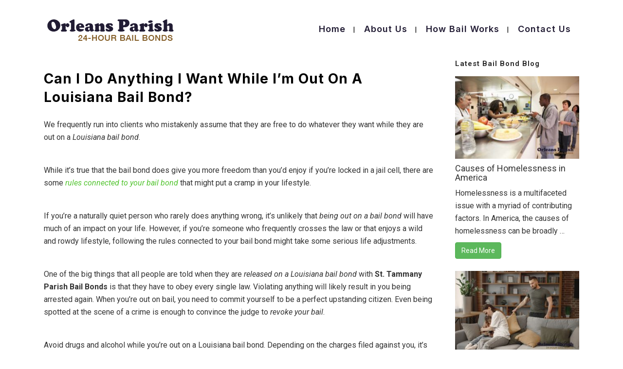

--- FILE ---
content_type: text/html; charset=UTF-8
request_url: https://orleansparishbailbonds.com/can-i-do-anything-i-want-while-im-out-on-a-louisiana-bail-bond/
body_size: 15867
content:
<!DOCTYPE html>
<html dir="ltr" lang="en-US" prefix="og: https://ogp.me/ns#">
<head>
	<meta charset="UTF-8" />
	
				<meta name="viewport" content="width=device-width,initial-scale=1,user-scalable=no">
		
            
            
	<link rel="profile" href="http://gmpg.org/xfn/11" />
	<link rel="pingback" href="https://orleansparishbailbonds.com/xmlrpc.php" />

	<title>Can I do Anything I Want While I’m Out on a Louisiana Bail Bond? | Orleans Parish Bail Bonds</title>

		<!-- All in One SEO Pro 4.6.7.1 - aioseo.com -->
		<meta name="description" content="While it’s true that the bail bond does give you more freedom than you’d enjoy if you’re locked in a jail cell, there are some rules connected to your bail bond." />
		<meta name="robots" content="max-image-preview:large" />
		<meta name="google-site-verification" content="_BC6PB-Y1s_ZEYhJf_jGtn_WEd7fj6W1cO5iLfj5Ypk" />
		<meta name="keywords" content="no collateral bail bonds in st tammany parish,no down payment bonds in st tammany parish,zero down bail bonds in st tammany parish,discount bail bonds in st tammany parish,$500 down bail bonds in st tammany parish,bail bonds near st tammany parish,low income bail bonds in st tammany parish,fast bail bonds in st tammany parish,affordable bail bonds in st tammany parish,local bail bonds in st tammany parish,bail bond blog,louisiana bail bonds,orleans parish bail bonds,st tammany parish bail bonds" />
		<link rel="canonical" href="https://orleansparishbailbonds.com/can-i-do-anything-i-want-while-im-out-on-a-louisiana-bail-bond/" />
		<meta name="generator" content="All in One SEO Pro (AIOSEO) 4.6.7.1" />
		<meta property="og:locale" content="en_US" />
		<meta property="og:site_name" content="Orleans Parish Bail Bonds | Serving Orleans Parish for over 15 years" />
		<meta property="og:type" content="article" />
		<meta property="og:title" content="Can I do Anything I Want While I’m Out on a Louisiana Bail Bond? | Orleans Parish Bail Bonds" />
		<meta property="og:description" content="While it’s true that the bail bond does give you more freedom than you’d enjoy if you’re locked in a jail cell, there are some rules connected to your bail bond." />
		<meta property="og:url" content="https://orleansparishbailbonds.com/can-i-do-anything-i-want-while-im-out-on-a-louisiana-bail-bond/" />
		<meta property="og:image" content="https://orleansparishbailbonds.com/wp-content/uploads/2023/07/orleans-parish-bail-bonds-banner3.jpg" />
		<meta property="og:image:secure_url" content="https://orleansparishbailbonds.com/wp-content/uploads/2023/07/orleans-parish-bail-bonds-banner3.jpg" />
		<meta property="og:image:width" content="1800" />
		<meta property="og:image:height" content="700" />
		<meta property="article:published_time" content="2021-12-30T23:41:47+00:00" />
		<meta property="article:modified_time" content="2021-12-30T23:41:47+00:00" />
		<meta property="article:publisher" content="https://www.facebook.com/profile.php?id=100070921064354" />
		<meta name="twitter:card" content="summary" />
		<meta name="twitter:title" content="Can I do Anything I Want While I’m Out on a Louisiana Bail Bond? | Orleans Parish Bail Bonds" />
		<meta name="twitter:description" content="While it’s true that the bail bond does give you more freedom than you’d enjoy if you’re locked in a jail cell, there are some rules connected to your bail bond." />
		<meta name="twitter:image" content="https://orleansparishbailbonds.com/wp-content/uploads/2023/07/orleans-parish-bail-bonds-banner3.jpg" />
		<script type="application/ld+json" class="aioseo-schema">
			{"@context":"https:\/\/schema.org","@graph":[{"@type":"Article","@id":"https:\/\/orleansparishbailbonds.com\/can-i-do-anything-i-want-while-im-out-on-a-louisiana-bail-bond\/#article","name":"Can I do Anything I Want While I\u2019m Out on a Louisiana Bail Bond? | Orleans Parish Bail Bonds","headline":"Can I do Anything I Want While I\u2019m Out on a Louisiana Bail Bond?","author":{"@id":"https:\/\/orleansparishbailbonds.com\/author\/spiralmode\/#author"},"publisher":{"@id":"https:\/\/orleansparishbailbonds.com\/#organization"},"image":{"@type":"ImageObject","url":"https:\/\/orleansparishbailbonds.com\/wp-content\/uploads\/2023\/07\/Orleans-Parish-Logo.png","@id":"https:\/\/orleansparishbailbonds.com\/#articleImage","width":280,"height":70,"caption":"Orleans Parish Bail Bonds Logo"},"datePublished":"2021-12-30T23:41:47+00:00","dateModified":"2021-12-30T23:41:47+00:00","inLanguage":"en-US","mainEntityOfPage":{"@id":"https:\/\/orleansparishbailbonds.com\/can-i-do-anything-i-want-while-im-out-on-a-louisiana-bail-bond\/#webpage"},"isPartOf":{"@id":"https:\/\/orleansparishbailbonds.com\/can-i-do-anything-i-want-while-im-out-on-a-louisiana-bail-bond\/#webpage"},"articleSection":"Bail Bond Blog, Louisiana Bail Bonds, Orleans Parish Bail Bonds, St Tammany Parish Bail Bonds, $500 down bail bonds in st tammany parish, affordable bail bonds in st tammany parish, bail bonds near st tammany parish, discount bail bonds in st tammany parish, fast bail bonds in st tammany parish, local bail bonds in st tammany parish, low income bail bonds in st tammany parish, no collateral bail bonds in st tammany parish, no down payment bonds in st tammany parish, zero down bail bonds in st tammany parish"},{"@type":"BreadcrumbList","@id":"https:\/\/orleansparishbailbonds.com\/can-i-do-anything-i-want-while-im-out-on-a-louisiana-bail-bond\/#breadcrumblist","itemListElement":[{"@type":"ListItem","@id":"https:\/\/orleansparishbailbonds.com\/#listItem","position":1,"name":"Home","item":"https:\/\/orleansparishbailbonds.com\/","nextItem":"https:\/\/orleansparishbailbonds.com\/can-i-do-anything-i-want-while-im-out-on-a-louisiana-bail-bond\/#listItem"},{"@type":"ListItem","@id":"https:\/\/orleansparishbailbonds.com\/can-i-do-anything-i-want-while-im-out-on-a-louisiana-bail-bond\/#listItem","position":2,"name":"Can I do Anything I Want While I\u2019m Out on a Louisiana Bail Bond?","previousItem":"https:\/\/orleansparishbailbonds.com\/#listItem"}]},{"@type":"Organization","@id":"https:\/\/orleansparishbailbonds.com\/#organization","name":"Orleans Parish Bail Bonds | St Tammany Parish Bail Bonds","description":"Serving Orleans Parish for over 15 years","url":"https:\/\/orleansparishbailbonds.com\/","telephone":"+15048211111","logo":{"@type":"ImageObject","url":"https:\/\/orleansparishbailbonds.com\/wp-content\/uploads\/2023\/07\/Orleans-Parish-Logo.png","@id":"https:\/\/orleansparishbailbonds.com\/can-i-do-anything-i-want-while-im-out-on-a-louisiana-bail-bond\/#organizationLogo","width":280,"height":70,"caption":"Orleans Parish Bail Bonds Logo"},"image":{"@id":"https:\/\/orleansparishbailbonds.com\/can-i-do-anything-i-want-while-im-out-on-a-louisiana-bail-bond\/#organizationLogo"},"sameAs":["https:\/\/www.facebook.com\/profile.php?id=100070921064354"]},{"@type":"Person","@id":"https:\/\/orleansparishbailbonds.com\/author\/spiralmode\/#author","url":"https:\/\/orleansparishbailbonds.com\/author\/spiralmode\/","name":"spiralmode","image":{"@type":"ImageObject","@id":"https:\/\/orleansparishbailbonds.com\/can-i-do-anything-i-want-while-im-out-on-a-louisiana-bail-bond\/#authorImage","url":"https:\/\/secure.gravatar.com\/avatar\/2a8d541e6b8bd54eb73eea892a859634?s=96&d=mm&r=g","width":96,"height":96,"caption":"spiralmode"}},{"@type":"WebPage","@id":"https:\/\/orleansparishbailbonds.com\/can-i-do-anything-i-want-while-im-out-on-a-louisiana-bail-bond\/#webpage","url":"https:\/\/orleansparishbailbonds.com\/can-i-do-anything-i-want-while-im-out-on-a-louisiana-bail-bond\/","name":"Can I do Anything I Want While I\u2019m Out on a Louisiana Bail Bond? | Orleans Parish Bail Bonds","description":"While it\u2019s true that the bail bond does give you more freedom than you\u2019d enjoy if you\u2019re locked in a jail cell, there are some rules connected to your bail bond.","inLanguage":"en-US","isPartOf":{"@id":"https:\/\/orleansparishbailbonds.com\/#website"},"breadcrumb":{"@id":"https:\/\/orleansparishbailbonds.com\/can-i-do-anything-i-want-while-im-out-on-a-louisiana-bail-bond\/#breadcrumblist"},"author":{"@id":"https:\/\/orleansparishbailbonds.com\/author\/spiralmode\/#author"},"creator":{"@id":"https:\/\/orleansparishbailbonds.com\/author\/spiralmode\/#author"},"datePublished":"2021-12-30T23:41:47+00:00","dateModified":"2021-12-30T23:41:47+00:00"},{"@type":"WebSite","@id":"https:\/\/orleansparishbailbonds.com\/#website","url":"https:\/\/orleansparishbailbonds.com\/","name":"Orleans Parish Bail Bonds","description":"Serving Orleans Parish for over 15 years","inLanguage":"en-US","publisher":{"@id":"https:\/\/orleansparishbailbonds.com\/#organization"}}]}
		</script>
		<!-- All in One SEO Pro -->

<link rel='dns-prefetch' href='//www.googletagmanager.com' />
<link rel='dns-prefetch' href='//fonts.googleapis.com' />
<link rel="alternate" type="application/rss+xml" title="Orleans Parish Bail Bonds &raquo; Feed" href="https://orleansparishbailbonds.com/feed/" />
<link rel="alternate" type="application/rss+xml" title="Orleans Parish Bail Bonds &raquo; Comments Feed" href="https://orleansparishbailbonds.com/comments/feed/" />
<script type="text/javascript">
/* <![CDATA[ */
window._wpemojiSettings = {"baseUrl":"https:\/\/s.w.org\/images\/core\/emoji\/15.0.3\/72x72\/","ext":".png","svgUrl":"https:\/\/s.w.org\/images\/core\/emoji\/15.0.3\/svg\/","svgExt":".svg","source":{"concatemoji":"https:\/\/orleansparishbailbonds.com\/wp-includes\/js\/wp-emoji-release.min.js?ver=6.6.4"}};
/*! This file is auto-generated */
!function(i,n){var o,s,e;function c(e){try{var t={supportTests:e,timestamp:(new Date).valueOf()};sessionStorage.setItem(o,JSON.stringify(t))}catch(e){}}function p(e,t,n){e.clearRect(0,0,e.canvas.width,e.canvas.height),e.fillText(t,0,0);var t=new Uint32Array(e.getImageData(0,0,e.canvas.width,e.canvas.height).data),r=(e.clearRect(0,0,e.canvas.width,e.canvas.height),e.fillText(n,0,0),new Uint32Array(e.getImageData(0,0,e.canvas.width,e.canvas.height).data));return t.every(function(e,t){return e===r[t]})}function u(e,t,n){switch(t){case"flag":return n(e,"\ud83c\udff3\ufe0f\u200d\u26a7\ufe0f","\ud83c\udff3\ufe0f\u200b\u26a7\ufe0f")?!1:!n(e,"\ud83c\uddfa\ud83c\uddf3","\ud83c\uddfa\u200b\ud83c\uddf3")&&!n(e,"\ud83c\udff4\udb40\udc67\udb40\udc62\udb40\udc65\udb40\udc6e\udb40\udc67\udb40\udc7f","\ud83c\udff4\u200b\udb40\udc67\u200b\udb40\udc62\u200b\udb40\udc65\u200b\udb40\udc6e\u200b\udb40\udc67\u200b\udb40\udc7f");case"emoji":return!n(e,"\ud83d\udc26\u200d\u2b1b","\ud83d\udc26\u200b\u2b1b")}return!1}function f(e,t,n){var r="undefined"!=typeof WorkerGlobalScope&&self instanceof WorkerGlobalScope?new OffscreenCanvas(300,150):i.createElement("canvas"),a=r.getContext("2d",{willReadFrequently:!0}),o=(a.textBaseline="top",a.font="600 32px Arial",{});return e.forEach(function(e){o[e]=t(a,e,n)}),o}function t(e){var t=i.createElement("script");t.src=e,t.defer=!0,i.head.appendChild(t)}"undefined"!=typeof Promise&&(o="wpEmojiSettingsSupports",s=["flag","emoji"],n.supports={everything:!0,everythingExceptFlag:!0},e=new Promise(function(e){i.addEventListener("DOMContentLoaded",e,{once:!0})}),new Promise(function(t){var n=function(){try{var e=JSON.parse(sessionStorage.getItem(o));if("object"==typeof e&&"number"==typeof e.timestamp&&(new Date).valueOf()<e.timestamp+604800&&"object"==typeof e.supportTests)return e.supportTests}catch(e){}return null}();if(!n){if("undefined"!=typeof Worker&&"undefined"!=typeof OffscreenCanvas&&"undefined"!=typeof URL&&URL.createObjectURL&&"undefined"!=typeof Blob)try{var e="postMessage("+f.toString()+"("+[JSON.stringify(s),u.toString(),p.toString()].join(",")+"));",r=new Blob([e],{type:"text/javascript"}),a=new Worker(URL.createObjectURL(r),{name:"wpTestEmojiSupports"});return void(a.onmessage=function(e){c(n=e.data),a.terminate(),t(n)})}catch(e){}c(n=f(s,u,p))}t(n)}).then(function(e){for(var t in e)n.supports[t]=e[t],n.supports.everything=n.supports.everything&&n.supports[t],"flag"!==t&&(n.supports.everythingExceptFlag=n.supports.everythingExceptFlag&&n.supports[t]);n.supports.everythingExceptFlag=n.supports.everythingExceptFlag&&!n.supports.flag,n.DOMReady=!1,n.readyCallback=function(){n.DOMReady=!0}}).then(function(){return e}).then(function(){var e;n.supports.everything||(n.readyCallback(),(e=n.source||{}).concatemoji?t(e.concatemoji):e.wpemoji&&e.twemoji&&(t(e.twemoji),t(e.wpemoji)))}))}((window,document),window._wpemojiSettings);
/* ]]> */
</script>
<link rel='stylesheet' id='pt-cv-public-style-css' href='https://orleansparishbailbonds.com/wp-content/plugins/content-views-query-and-display-post-page/public/assets/css/cv.css?ver=4.2.1' type='text/css' media='all' />
<style id='wp-emoji-styles-inline-css' type='text/css'>

	img.wp-smiley, img.emoji {
		display: inline !important;
		border: none !important;
		box-shadow: none !important;
		height: 1em !important;
		width: 1em !important;
		margin: 0 0.07em !important;
		vertical-align: -0.1em !important;
		background: none !important;
		padding: 0 !important;
	}
</style>
<link rel='stylesheet' id='wp-block-library-css' href='https://orleansparishbailbonds.com/wp-includes/css/dist/block-library/style.min.css?ver=6.6.4' type='text/css' media='all' />
<style id='classic-theme-styles-inline-css' type='text/css'>
/*! This file is auto-generated */
.wp-block-button__link{color:#fff;background-color:#32373c;border-radius:9999px;box-shadow:none;text-decoration:none;padding:calc(.667em + 2px) calc(1.333em + 2px);font-size:1.125em}.wp-block-file__button{background:#32373c;color:#fff;text-decoration:none}
</style>
<style id='global-styles-inline-css' type='text/css'>
:root{--wp--preset--aspect-ratio--square: 1;--wp--preset--aspect-ratio--4-3: 4/3;--wp--preset--aspect-ratio--3-4: 3/4;--wp--preset--aspect-ratio--3-2: 3/2;--wp--preset--aspect-ratio--2-3: 2/3;--wp--preset--aspect-ratio--16-9: 16/9;--wp--preset--aspect-ratio--9-16: 9/16;--wp--preset--color--black: #000000;--wp--preset--color--cyan-bluish-gray: #abb8c3;--wp--preset--color--white: #ffffff;--wp--preset--color--pale-pink: #f78da7;--wp--preset--color--vivid-red: #cf2e2e;--wp--preset--color--luminous-vivid-orange: #ff6900;--wp--preset--color--luminous-vivid-amber: #fcb900;--wp--preset--color--light-green-cyan: #7bdcb5;--wp--preset--color--vivid-green-cyan: #00d084;--wp--preset--color--pale-cyan-blue: #8ed1fc;--wp--preset--color--vivid-cyan-blue: #0693e3;--wp--preset--color--vivid-purple: #9b51e0;--wp--preset--gradient--vivid-cyan-blue-to-vivid-purple: linear-gradient(135deg,rgba(6,147,227,1) 0%,rgb(155,81,224) 100%);--wp--preset--gradient--light-green-cyan-to-vivid-green-cyan: linear-gradient(135deg,rgb(122,220,180) 0%,rgb(0,208,130) 100%);--wp--preset--gradient--luminous-vivid-amber-to-luminous-vivid-orange: linear-gradient(135deg,rgba(252,185,0,1) 0%,rgba(255,105,0,1) 100%);--wp--preset--gradient--luminous-vivid-orange-to-vivid-red: linear-gradient(135deg,rgba(255,105,0,1) 0%,rgb(207,46,46) 100%);--wp--preset--gradient--very-light-gray-to-cyan-bluish-gray: linear-gradient(135deg,rgb(238,238,238) 0%,rgb(169,184,195) 100%);--wp--preset--gradient--cool-to-warm-spectrum: linear-gradient(135deg,rgb(74,234,220) 0%,rgb(151,120,209) 20%,rgb(207,42,186) 40%,rgb(238,44,130) 60%,rgb(251,105,98) 80%,rgb(254,248,76) 100%);--wp--preset--gradient--blush-light-purple: linear-gradient(135deg,rgb(255,206,236) 0%,rgb(152,150,240) 100%);--wp--preset--gradient--blush-bordeaux: linear-gradient(135deg,rgb(254,205,165) 0%,rgb(254,45,45) 50%,rgb(107,0,62) 100%);--wp--preset--gradient--luminous-dusk: linear-gradient(135deg,rgb(255,203,112) 0%,rgb(199,81,192) 50%,rgb(65,88,208) 100%);--wp--preset--gradient--pale-ocean: linear-gradient(135deg,rgb(255,245,203) 0%,rgb(182,227,212) 50%,rgb(51,167,181) 100%);--wp--preset--gradient--electric-grass: linear-gradient(135deg,rgb(202,248,128) 0%,rgb(113,206,126) 100%);--wp--preset--gradient--midnight: linear-gradient(135deg,rgb(2,3,129) 0%,rgb(40,116,252) 100%);--wp--preset--font-size--small: 13px;--wp--preset--font-size--medium: 20px;--wp--preset--font-size--large: 36px;--wp--preset--font-size--x-large: 42px;--wp--preset--spacing--20: 0.44rem;--wp--preset--spacing--30: 0.67rem;--wp--preset--spacing--40: 1rem;--wp--preset--spacing--50: 1.5rem;--wp--preset--spacing--60: 2.25rem;--wp--preset--spacing--70: 3.38rem;--wp--preset--spacing--80: 5.06rem;--wp--preset--shadow--natural: 6px 6px 9px rgba(0, 0, 0, 0.2);--wp--preset--shadow--deep: 12px 12px 50px rgba(0, 0, 0, 0.4);--wp--preset--shadow--sharp: 6px 6px 0px rgba(0, 0, 0, 0.2);--wp--preset--shadow--outlined: 6px 6px 0px -3px rgba(255, 255, 255, 1), 6px 6px rgba(0, 0, 0, 1);--wp--preset--shadow--crisp: 6px 6px 0px rgba(0, 0, 0, 1);}:where(.is-layout-flex){gap: 0.5em;}:where(.is-layout-grid){gap: 0.5em;}body .is-layout-flex{display: flex;}.is-layout-flex{flex-wrap: wrap;align-items: center;}.is-layout-flex > :is(*, div){margin: 0;}body .is-layout-grid{display: grid;}.is-layout-grid > :is(*, div){margin: 0;}:where(.wp-block-columns.is-layout-flex){gap: 2em;}:where(.wp-block-columns.is-layout-grid){gap: 2em;}:where(.wp-block-post-template.is-layout-flex){gap: 1.25em;}:where(.wp-block-post-template.is-layout-grid){gap: 1.25em;}.has-black-color{color: var(--wp--preset--color--black) !important;}.has-cyan-bluish-gray-color{color: var(--wp--preset--color--cyan-bluish-gray) !important;}.has-white-color{color: var(--wp--preset--color--white) !important;}.has-pale-pink-color{color: var(--wp--preset--color--pale-pink) !important;}.has-vivid-red-color{color: var(--wp--preset--color--vivid-red) !important;}.has-luminous-vivid-orange-color{color: var(--wp--preset--color--luminous-vivid-orange) !important;}.has-luminous-vivid-amber-color{color: var(--wp--preset--color--luminous-vivid-amber) !important;}.has-light-green-cyan-color{color: var(--wp--preset--color--light-green-cyan) !important;}.has-vivid-green-cyan-color{color: var(--wp--preset--color--vivid-green-cyan) !important;}.has-pale-cyan-blue-color{color: var(--wp--preset--color--pale-cyan-blue) !important;}.has-vivid-cyan-blue-color{color: var(--wp--preset--color--vivid-cyan-blue) !important;}.has-vivid-purple-color{color: var(--wp--preset--color--vivid-purple) !important;}.has-black-background-color{background-color: var(--wp--preset--color--black) !important;}.has-cyan-bluish-gray-background-color{background-color: var(--wp--preset--color--cyan-bluish-gray) !important;}.has-white-background-color{background-color: var(--wp--preset--color--white) !important;}.has-pale-pink-background-color{background-color: var(--wp--preset--color--pale-pink) !important;}.has-vivid-red-background-color{background-color: var(--wp--preset--color--vivid-red) !important;}.has-luminous-vivid-orange-background-color{background-color: var(--wp--preset--color--luminous-vivid-orange) !important;}.has-luminous-vivid-amber-background-color{background-color: var(--wp--preset--color--luminous-vivid-amber) !important;}.has-light-green-cyan-background-color{background-color: var(--wp--preset--color--light-green-cyan) !important;}.has-vivid-green-cyan-background-color{background-color: var(--wp--preset--color--vivid-green-cyan) !important;}.has-pale-cyan-blue-background-color{background-color: var(--wp--preset--color--pale-cyan-blue) !important;}.has-vivid-cyan-blue-background-color{background-color: var(--wp--preset--color--vivid-cyan-blue) !important;}.has-vivid-purple-background-color{background-color: var(--wp--preset--color--vivid-purple) !important;}.has-black-border-color{border-color: var(--wp--preset--color--black) !important;}.has-cyan-bluish-gray-border-color{border-color: var(--wp--preset--color--cyan-bluish-gray) !important;}.has-white-border-color{border-color: var(--wp--preset--color--white) !important;}.has-pale-pink-border-color{border-color: var(--wp--preset--color--pale-pink) !important;}.has-vivid-red-border-color{border-color: var(--wp--preset--color--vivid-red) !important;}.has-luminous-vivid-orange-border-color{border-color: var(--wp--preset--color--luminous-vivid-orange) !important;}.has-luminous-vivid-amber-border-color{border-color: var(--wp--preset--color--luminous-vivid-amber) !important;}.has-light-green-cyan-border-color{border-color: var(--wp--preset--color--light-green-cyan) !important;}.has-vivid-green-cyan-border-color{border-color: var(--wp--preset--color--vivid-green-cyan) !important;}.has-pale-cyan-blue-border-color{border-color: var(--wp--preset--color--pale-cyan-blue) !important;}.has-vivid-cyan-blue-border-color{border-color: var(--wp--preset--color--vivid-cyan-blue) !important;}.has-vivid-purple-border-color{border-color: var(--wp--preset--color--vivid-purple) !important;}.has-vivid-cyan-blue-to-vivid-purple-gradient-background{background: var(--wp--preset--gradient--vivid-cyan-blue-to-vivid-purple) !important;}.has-light-green-cyan-to-vivid-green-cyan-gradient-background{background: var(--wp--preset--gradient--light-green-cyan-to-vivid-green-cyan) !important;}.has-luminous-vivid-amber-to-luminous-vivid-orange-gradient-background{background: var(--wp--preset--gradient--luminous-vivid-amber-to-luminous-vivid-orange) !important;}.has-luminous-vivid-orange-to-vivid-red-gradient-background{background: var(--wp--preset--gradient--luminous-vivid-orange-to-vivid-red) !important;}.has-very-light-gray-to-cyan-bluish-gray-gradient-background{background: var(--wp--preset--gradient--very-light-gray-to-cyan-bluish-gray) !important;}.has-cool-to-warm-spectrum-gradient-background{background: var(--wp--preset--gradient--cool-to-warm-spectrum) !important;}.has-blush-light-purple-gradient-background{background: var(--wp--preset--gradient--blush-light-purple) !important;}.has-blush-bordeaux-gradient-background{background: var(--wp--preset--gradient--blush-bordeaux) !important;}.has-luminous-dusk-gradient-background{background: var(--wp--preset--gradient--luminous-dusk) !important;}.has-pale-ocean-gradient-background{background: var(--wp--preset--gradient--pale-ocean) !important;}.has-electric-grass-gradient-background{background: var(--wp--preset--gradient--electric-grass) !important;}.has-midnight-gradient-background{background: var(--wp--preset--gradient--midnight) !important;}.has-small-font-size{font-size: var(--wp--preset--font-size--small) !important;}.has-medium-font-size{font-size: var(--wp--preset--font-size--medium) !important;}.has-large-font-size{font-size: var(--wp--preset--font-size--large) !important;}.has-x-large-font-size{font-size: var(--wp--preset--font-size--x-large) !important;}
:where(.wp-block-post-template.is-layout-flex){gap: 1.25em;}:where(.wp-block-post-template.is-layout-grid){gap: 1.25em;}
:where(.wp-block-columns.is-layout-flex){gap: 2em;}:where(.wp-block-columns.is-layout-grid){gap: 2em;}
:root :where(.wp-block-pullquote){font-size: 1.5em;line-height: 1.6;}
</style>
<link rel='stylesheet' id='mediaelement-css' href='https://orleansparishbailbonds.com/wp-includes/js/mediaelement/mediaelementplayer-legacy.min.css?ver=4.2.17' type='text/css' media='all' />
<link rel='stylesheet' id='wp-mediaelement-css' href='https://orleansparishbailbonds.com/wp-includes/js/mediaelement/wp-mediaelement.min.css?ver=6.6.4' type='text/css' media='all' />
<link rel='stylesheet' id='bridge-default-style-css' href='https://orleansparishbailbonds.com/wp-content/themes/bridge/style.css?ver=6.6.4' type='text/css' media='all' />
<link rel='stylesheet' id='bridge-qode-font_awesome-css' href='https://orleansparishbailbonds.com/wp-content/themes/bridge/css/font-awesome/css/font-awesome.min.css?ver=6.6.4' type='text/css' media='all' />
<link rel='stylesheet' id='bridge-qode-font_elegant-css' href='https://orleansparishbailbonds.com/wp-content/themes/bridge/css/elegant-icons/style.min.css?ver=6.6.4' type='text/css' media='all' />
<link rel='stylesheet' id='bridge-qode-linea_icons-css' href='https://orleansparishbailbonds.com/wp-content/themes/bridge/css/linea-icons/style.css?ver=6.6.4' type='text/css' media='all' />
<link rel='stylesheet' id='bridge-qode-dripicons-css' href='https://orleansparishbailbonds.com/wp-content/themes/bridge/css/dripicons/dripicons.css?ver=6.6.4' type='text/css' media='all' />
<link rel='stylesheet' id='bridge-qode-kiko-css' href='https://orleansparishbailbonds.com/wp-content/themes/bridge/css/kiko/kiko-all.css?ver=6.6.4' type='text/css' media='all' />
<link rel='stylesheet' id='bridge-qode-font_awesome_5-css' href='https://orleansparishbailbonds.com/wp-content/themes/bridge/css/font-awesome-5/css/font-awesome-5.min.css?ver=6.6.4' type='text/css' media='all' />
<link rel='stylesheet' id='bridge-stylesheet-css' href='https://orleansparishbailbonds.com/wp-content/themes/bridge/css/stylesheet.min.css?ver=6.6.4' type='text/css' media='all' />
<style id='bridge-stylesheet-inline-css' type='text/css'>
   .postid-16625.disabled_footer_top .footer_top_holder, .postid-16625.disabled_footer_bottom .footer_bottom_holder { display: none;}


</style>
<link rel='stylesheet' id='bridge-print-css' href='https://orleansparishbailbonds.com/wp-content/themes/bridge/css/print.css?ver=6.6.4' type='text/css' media='all' />
<link rel='stylesheet' id='bridge-style-dynamic-css' href='https://orleansparishbailbonds.com/wp-content/themes/bridge/css/style_dynamic.css?ver=1721622716' type='text/css' media='all' />
<link rel='stylesheet' id='bridge-responsive-css' href='https://orleansparishbailbonds.com/wp-content/themes/bridge/css/responsive.min.css?ver=6.6.4' type='text/css' media='all' />
<link rel='stylesheet' id='bridge-style-dynamic-responsive-css' href='https://orleansparishbailbonds.com/wp-content/themes/bridge/css/style_dynamic_responsive.css?ver=1721622716' type='text/css' media='all' />
<style id='bridge-style-dynamic-responsive-inline-css' type='text/css'>
p {padding-bottom:20px;}
.blog_holder article .post_image {display:none}
</style>
<link rel='stylesheet' id='js_composer_front-css' href='https://orleansparishbailbonds.com/wp-content/plugins/js_composer/assets/css/js_composer.min.css?ver=6.4.2' type='text/css' media='all' />
<link rel='stylesheet' id='bridge-style-handle-google-fonts-css' href='https://fonts.googleapis.com/css?family=Raleway%3A100%2C200%2C300%2C400%2C500%2C600%2C700%2C800%2C900%2C100italic%2C300italic%2C400italic%2C700italic%7CInter%3A100%2C200%2C300%2C400%2C500%2C600%2C700%2C800%2C900%2C100italic%2C300italic%2C400italic%2C700italic%7CRoboto%3A100%2C200%2C300%2C400%2C500%2C600%2C700%2C800%2C900%2C100italic%2C300italic%2C400italic%2C700italic&#038;subset=latin%2Clatin-ext&#038;ver=1.0.0' type='text/css' media='all' />
<link rel='stylesheet' id='bridge-core-dashboard-style-css' href='https://orleansparishbailbonds.com/wp-content/plugins/bridge-core/modules/core-dashboard/assets/css/core-dashboard.min.css?ver=6.6.4' type='text/css' media='all' />
<link rel='stylesheet' id='bridge-childstyle-css' href='https://orleansparishbailbonds.com/wp-content/themes/bridge-child/style.css?ver=6.6.4' type='text/css' media='all' />
<script type="text/javascript" src="https://orleansparishbailbonds.com/wp-includes/js/jquery/jquery.min.js?ver=3.7.1" id="jquery-core-js"></script>
<script type="text/javascript" src="https://orleansparishbailbonds.com/wp-includes/js/jquery/jquery-migrate.min.js?ver=3.4.1" id="jquery-migrate-js"></script>

<!-- Google tag (gtag.js) snippet added by Site Kit -->
<!-- Google Analytics snippet added by Site Kit -->
<script type="text/javascript" src="https://www.googletagmanager.com/gtag/js?id=GT-T9CD9QB" id="google_gtagjs-js" async></script>
<script type="text/javascript" id="google_gtagjs-js-after">
/* <![CDATA[ */
window.dataLayer = window.dataLayer || [];function gtag(){dataLayer.push(arguments);}
gtag("set","linker",{"domains":["orleansparishbailbonds.com"]});
gtag("js", new Date());
gtag("set", "developer_id.dZTNiMT", true);
gtag("config", "GT-T9CD9QB");
/* ]]> */
</script>
<link rel="https://api.w.org/" href="https://orleansparishbailbonds.com/wp-json/" /><link rel="alternate" title="JSON" type="application/json" href="https://orleansparishbailbonds.com/wp-json/wp/v2/posts/16625" /><link rel="EditURI" type="application/rsd+xml" title="RSD" href="https://orleansparishbailbonds.com/xmlrpc.php?rsd" />
<meta name="generator" content="WordPress 6.6.4" />
<link rel='shortlink' href='https://orleansparishbailbonds.com/?p=16625' />
<link rel="alternate" title="oEmbed (JSON)" type="application/json+oembed" href="https://orleansparishbailbonds.com/wp-json/oembed/1.0/embed?url=https%3A%2F%2Forleansparishbailbonds.com%2Fcan-i-do-anything-i-want-while-im-out-on-a-louisiana-bail-bond%2F" />
<link rel="alternate" title="oEmbed (XML)" type="text/xml+oembed" href="https://orleansparishbailbonds.com/wp-json/oembed/1.0/embed?url=https%3A%2F%2Forleansparishbailbonds.com%2Fcan-i-do-anything-i-want-while-im-out-on-a-louisiana-bail-bond%2F&#038;format=xml" />
<meta name="generator" content="Site Kit by Google 1.170.0" /><meta name="generator" content="Powered by WPBakery Page Builder - drag and drop page builder for WordPress."/>
<link rel="icon" href="https://orleansparishbailbonds.com/wp-content/uploads/2023/07/favicon.png" sizes="32x32" />
<link rel="icon" href="https://orleansparishbailbonds.com/wp-content/uploads/2023/07/favicon.png" sizes="192x192" />
<link rel="apple-touch-icon" href="https://orleansparishbailbonds.com/wp-content/uploads/2023/07/favicon.png" />
<meta name="msapplication-TileImage" content="https://orleansparishbailbonds.com/wp-content/uploads/2023/07/favicon.png" />
		<style type="text/css" id="wp-custom-css">
			.mobile_menu_button span {
    font-size: 24px; color: #a97701;}
.white-text { color:#fff}

ul {
    padding-bottom: 15px;
}


h2 a {color:#4fa82a}
h3 a {color:#4fa82a}
h4 a {color:#4fa82a}		</style>
		<noscript><style> .wpb_animate_when_almost_visible { opacity: 1; }</style></noscript>	
	<meta name="google-site-verification" content="_BC6PB-Y1s_ZEYhJf_jGtn_WEd7fj6W1cO5iLfj5Ypk" />
	
</head>

<body class="post-template-default single single-post postid-16625 single-format-standard bridge-core-2.5.6 metaslider-plugin  qode-title-hidden qode_grid_1300 qode-child-theme-ver-5.0 qode-theme-ver-24.1 qode-theme-bridge disabled_footer_top qode_header_in_grid wpb-js-composer js-comp-ver-6.4.2 vc_responsive" itemscope itemtype="http://schema.org/WebPage">




<div class="wrapper">
	<div class="wrapper_inner">

    
		<!-- Google Analytics start -->
				<!-- Google Analytics end -->

		
	<header class=" scroll_top  fixed scrolled_not_transparent page_header">
	<div class="header_inner clearfix">
				<div class="header_top_bottom_holder">
			
			<div class="header_bottom clearfix" style='' >
								<div class="container">
					<div class="container_inner clearfix">
																				<div class="header_inner_left">
																	<div class="mobile_menu_button">
		<span>
			<i class="qode_icon_font_awesome fa fa-bars " ></i>		</span>
	</div>
								<div class="logo_wrapper" >
	<div class="q_logo">
		<a itemprop="url" href="https://orleansparishbailbonds.com/" >
             <img itemprop="image" class="normal" src="https://orleansparishbailbonds.com/wp-content/uploads/2024/06/Orleans-Parish-Bail-Bonds-Logo.jpg" alt="Logo"> 			 <img itemprop="image" class="light" src="https://orleansparishbailbonds.com/wp-content/uploads/2024/06/Orleans-Parish-Bail-Bonds-Logo.jpg" alt="Logo"/> 			 <img itemprop="image" class="dark" src="https://orleansparishbailbonds.com/wp-content/uploads/2024/06/Orleans-Parish-Bail-Bonds-Logo.jpg" alt="Logo"/> 			 <img itemprop="image" class="sticky" src="https://orleansparishbailbonds.com/wp-content/uploads/2024/06/Orleans-Parish-Bail-Bonds-Logo.jpg" alt="Logo"/> 			 <img itemprop="image" class="mobile" src="https://orleansparishbailbonds.com/wp-content/uploads/2024/06/Orleans-Parish-Bail-Bonds-Logo.jpg" alt="Logo"/> 					</a>
	</div>
	</div>															</div>
															<div class="header_inner_right">
									<div class="side_menu_button_wrapper right">
																														<div class="side_menu_button">
																																	
										</div>
									</div>
								</div>
							
							
							<nav class="main_menu drop_down right">
								<ul id="menu-main-menu" class=""><li id="nav-menu-item-13747" class="menu-item menu-item-type-post_type menu-item-object-page menu-item-home  narrow"><a href="https://orleansparishbailbonds.com/" class=""><i class="menu_icon blank fa"></i><span>Home</span><span class="plus"></span></a></li>
<li id="nav-menu-item-15092" class="menu-item menu-item-type-post_type menu-item-object-page  narrow"><a href="https://orleansparishbailbonds.com/about-orleans-parish-bail-bonds/" class=""><i class="menu_icon blank fa"></i><span>About Us</span><span class="plus"></span></a></li>
<li id="nav-menu-item-15880" class="menu-item menu-item-type-post_type menu-item-object-page  narrow"><a href="https://orleansparishbailbonds.com/how-bail-works/" class=""><i class="menu_icon blank fa"></i><span>How Bail Works</span><span class="plus"></span></a></li>
<li id="nav-menu-item-13751" class="menu-item menu-item-type-post_type menu-item-object-page  narrow"><a href="https://orleansparishbailbonds.com/contact-information/" class=""><i class="menu_icon blank fa"></i><span>Contact Us</span><span class="plus"></span></a></li>
</ul>							</nav>
														<nav class="mobile_menu">
	<ul id="menu-main-menu-1" class=""><li id="mobile-menu-item-13747" class="menu-item menu-item-type-post_type menu-item-object-page menu-item-home "><a href="https://orleansparishbailbonds.com/" class=""><span>Home</span></a><span class="mobile_arrow"><i class="fa fa-angle-right"></i><i class="fa fa-angle-down"></i></span></li>
<li id="mobile-menu-item-15092" class="menu-item menu-item-type-post_type menu-item-object-page "><a href="https://orleansparishbailbonds.com/about-orleans-parish-bail-bonds/" class=""><span>About Us</span></a><span class="mobile_arrow"><i class="fa fa-angle-right"></i><i class="fa fa-angle-down"></i></span></li>
<li id="mobile-menu-item-15880" class="menu-item menu-item-type-post_type menu-item-object-page "><a href="https://orleansparishbailbonds.com/how-bail-works/" class=""><span>How Bail Works</span></a><span class="mobile_arrow"><i class="fa fa-angle-right"></i><i class="fa fa-angle-down"></i></span></li>
<li id="mobile-menu-item-13751" class="menu-item menu-item-type-post_type menu-item-object-page "><a href="https://orleansparishbailbonds.com/contact-information/" class=""><span>Contact Us</span></a><span class="mobile_arrow"><i class="fa fa-angle-right"></i><i class="fa fa-angle-down"></i></span></li>
</ul></nav>																				</div>
					</div>
									</div>
			</div>
		</div>
</header>	<a id="back_to_top" href="#">
        <span class="fa-stack">
            <i class="qode_icon_font_awesome fa fa-arrow-up " ></i>        </span>
	</a>
	
	
    
    	
    
    <div class="content content_top_margin">
        <div class="content_inner  ">
    
											<div class="container">
														<div class="container_inner default_template_holder" >
																
							<div class="two_columns_75_25 background_color_sidebar grid2 clearfix">
								<div class="column1">
											
									<div class="column_inner">
										<div class="blog_single blog_holder">
													<article id="post-16625" class="post-16625 post type-post status-publish format-standard hentry category-bail-bond-blog category-orleans-bail-bonds category-orleans-bail-bonds-2 category-st-tammany-parish-bail-bonds tag-500-down-bail-bonds-in-st-tammany-parish tag-affordable-bail-bonds-in-st-tammany-parish tag-bail-bonds-near-st-tammany-parish tag-discount-bail-bonds-in-castle-rock tag-fast-bail-bonds-in-st-tammany-parish tag-local-bail-bonds-in-st-tammany-parish tag-low-income-bail-bonds-in-st-tammany-parish tag-no-collateral-bail-bonds-in-castle-rock tag-no-down-payment-bonds-in-st-tammany-parish tag-zero-down-bail-bonds-in-castle-rock">
			<div class="post_content_holder">
								<div class="post_text">
					<div class="post_text_inner">
						<h2 itemprop="name" class="entry_title"><span itemprop="dateCreated" class="date entry_date updated">30 Dec<meta itemprop="interactionCount" content="UserComments: 0"/></span> Can I do Anything I Want While I’m Out on a Louisiana Bail Bond?</h2>
						<div class="post_info">
							<span class="time">Posted at 23:41h</span>
							in <a href="https://orleansparishbailbonds.com/category/bail-bond-blog/" rel="category tag">Bail Bond Blog</a>, <a href="https://orleansparishbailbonds.com/category/orleans-bail-bonds/" rel="category tag">Louisiana Bail Bonds</a>, <a href="https://orleansparishbailbonds.com/category/orleans-bail-bonds-2/" rel="category tag">Orleans Parish Bail Bonds</a>, <a href="https://orleansparishbailbonds.com/category/st-tammany-parish-bail-bonds/" rel="category tag">St Tammany Parish Bail Bonds</a>							<span class="post_author">
								by								<a itemprop="author" class="post_author_link" href="https://orleansparishbailbonds.com/author/spiralmode/">spiralmode</a>
							</span>
							                                        <span class="dots"><i class="fa fa-square"></i></span>
        <div class="blog_like">
            <a  href="#" class="qode-like" id="qode-like-16625" title="Like this">0<span>  Likes</span></a>        </div>
        						</div>
						<p>We frequently run into clients who mistakenly assume that they are free to do whatever they want while they are out on a <em>Louisiana bail bond</em>. </p>
<p>While it’s true that the bail bond does give you more freedom than you’d enjoy if you’re locked in a jail cell, there are some <em><a href="https://orleansparishbailbonds.com/rules-commonly-attached-to-bail/" title="Rules Commonly Attached to Bail">rules connected to your bail bond</a></em> that might put a cramp in your lifestyle. </p>
<p>If you’re a naturally quiet person who rarely does anything wrong, it’s unlikely that <em>being out on a bail bond</em> will have much of an impact on your life. However, if you’re someone who frequently crosses the law or that enjoys a wild and rowdy lifestyle, following the rules connected to your bail bond might take some serious life adjustments.</p>
<p>One of the big things that all people are told when they are <em>released on a Louisiana bail bond</em> with <strong>St. Tammany Parish Bail Bonds</strong> is that they have to obey every single law. Violating anything will likely result in you being arrested again. When you’re out on bail, you need to commit yourself to be a perfect upstanding citizen. Even being spotted at the scene of a crime is enough to convince the judge to <em>revoke your bail</em>.</p>
<p>Avoid drugs and alcohol while you’re out on a Louisiana bail bond. Depending on the charges filed against you, it’s possible that the judge will make random drug testing and alcohol testing a <em>condition of your release</em>. If one of these tests comes back positive for drug or alcohol use, you’ll be arrested and possibly held without bail.</p>
<p>Even if nothing is said about random testing, commit yourself to stay sober until the resolution of your case. Taking drugs or consuming alcohol impairs your judgment and impulse control. The last thing you need right now is to get into any type of drug or alcohol-related trouble.</p>
<p>Drugs and alcohol aren’t the only things you’ll have to avoid while you’re out on a Louisiana bail bond. You won’t be able to associate with anyone who is connected to the case, especially if they are someone the prosecution wants to call as a witness. In some situations, this might mean that you’ll have to find somewhere else to live while you wait for your case’s resolution. In addition to anyone connected to the case, you aren’t allowed to associate with known criminal elements while you’re out on bail.</p>
<p>It’s highly likely that you’ll be restricted to a limited geographical area while you’re out on bail. You also might be required to follow a strict curfew.</p>
<h3>Contact us for more information about the Louisiana bail bond program call <a title="Call Us at (504) 821-1111" href="tel:(504) 821-1111">(504) 821-1111</a> or <a title="Contact Orleans Parish Bail Bonds"https://orleansparishbailbonds.com/contact-information/">click here</a> to to chat with us now.</h3>
					</div>
				</div>
			</div>
		
			<div class="single_tags clearfix">
            <div class="tags_text">
				<h5>Tags:</h5>
				<a href="https://orleansparishbailbonds.com/tag/500-down-bail-bonds-in-st-tammany-parish/" rel="tag">$500 down bail bonds in st tammany parish</a>, <a href="https://orleansparishbailbonds.com/tag/affordable-bail-bonds-in-st-tammany-parish/" rel="tag">affordable bail bonds in st tammany parish</a>, <a href="https://orleansparishbailbonds.com/tag/bail-bonds-near-st-tammany-parish/" rel="tag">bail bonds near st tammany parish</a>, <a href="https://orleansparishbailbonds.com/tag/discount-bail-bonds-in-castle-rock/" rel="tag">discount bail bonds in st tammany parish</a>, <a href="https://orleansparishbailbonds.com/tag/fast-bail-bonds-in-st-tammany-parish/" rel="tag">fast bail bonds in st tammany parish</a>, <a href="https://orleansparishbailbonds.com/tag/local-bail-bonds-in-st-tammany-parish/" rel="tag">local bail bonds in st tammany parish</a>, <a href="https://orleansparishbailbonds.com/tag/low-income-bail-bonds-in-st-tammany-parish/" rel="tag">low income bail bonds in st tammany parish</a>, <a href="https://orleansparishbailbonds.com/tag/no-collateral-bail-bonds-in-castle-rock/" rel="tag">no collateral bail bonds in st tammany parish</a>, <a href="https://orleansparishbailbonds.com/tag/no-down-payment-bonds-in-st-tammany-parish/" rel="tag">no down payment bonds in st tammany parish</a>, <a href="https://orleansparishbailbonds.com/tag/zero-down-bail-bonds-in-castle-rock/" rel="tag">zero down bail bonds in st tammany parish</a>			</div>
		</div>
	    	</article>										</div>
										
										<br/><br/> 
									</div>
								</div>	
								<div class="column2"> 
										<div class="column_inner">
		<aside class="sidebar">
							
			<div id="text-2" class="widget widget_text posts_holder"><h5>Latest Bail Bond Blog</h5>			<div class="textwidget"><div class="pt-cv-wrapper">
<div class="pt-cv-view pt-cv-grid pt-cv-colsys" id="pt-cv-view-33f02d9n17">
<div data-id="pt-cv-page-1" class="pt-cv-page" data-cvc="1">
<div class="col-md-12 col-sm-12 col-xs-12 pt-cv-content-item pt-cv-1-col" >
<div class='pt-cv-ifield'><a href="https://orleansparishbailbonds.com/causes-of-homelessness-in-america/" class="_self pt-cv-href-thumbnail pt-cv-thumb-default" target="_self" rel="noopener"><img width="300" height="200" src="https://orleansparishbailbonds.com/wp-content/uploads/2024/07/orleans-parish-bail-bonds-4-300x200.jpg" class="pt-cv-thumbnail" alt="orleans-parish-bail-bonds" decoding="async" fetchpriority="high" srcset="https://orleansparishbailbonds.com/wp-content/uploads/2024/07/orleans-parish-bail-bonds-4-300x200.jpg 300w, https://orleansparishbailbonds.com/wp-content/uploads/2024/07/orleans-parish-bail-bonds-4.jpg 700w" sizes="(max-width: 300px) 100vw, 300px" /></a></p>
<h4 class="pt-cv-title"><a href="https://orleansparishbailbonds.com/causes-of-homelessness-in-america/" class="_self" target="_self" rel="noopener">Causes of Homelessness in America</a></h4>
<div class="pt-cv-content">Homelessness is a multifaceted issue with a myriad of contributing factors. In America, the causes of homelessness can be broadly &#8230;</p>
<div class="pt-cv-rmwrap"><a href="https://orleansparishbailbonds.com/causes-of-homelessness-in-america/" class="_self pt-cv-readmore btn btn-success" target="_self" rel="noopener">Read More</a></div>
</div>
</div>
</div>
<div class="col-md-12 col-sm-12 col-xs-12 pt-cv-content-item pt-cv-1-col" >
<div class='pt-cv-ifield'><a href="https://orleansparishbailbonds.com/reporting-child-abuse-and-other-child-safety-concerns/" class="_self pt-cv-href-thumbnail pt-cv-thumb-default" target="_self" rel="noopener"><img loading="lazy" width="300" height="200" src="https://orleansparishbailbonds.com/wp-content/uploads/2024/07/new-orleans-bail-bonds-6-300x200.jpg" class="pt-cv-thumbnail" alt="new-orleans-bail-bonds" decoding="async" srcset="https://orleansparishbailbonds.com/wp-content/uploads/2024/07/new-orleans-bail-bonds-6-300x200.jpg 300w, https://orleansparishbailbonds.com/wp-content/uploads/2024/07/new-orleans-bail-bonds-6.jpg 700w" sizes="(max-width: 300px) 100vw, 300px" /></a></p>
<h4 class="pt-cv-title"><a href="https://orleansparishbailbonds.com/reporting-child-abuse-and-other-child-safety-concerns/" class="_self" target="_self" rel="noopener">Reporting Child Abuse and Other Child Safety Concerns</a></h4>
<div class="pt-cv-content">Protecting children from harm is a paramount societal responsibility. Reporting child abuse and other safety concerns ensures that children receive &#8230;</p>
<div class="pt-cv-rmwrap"><a href="https://orleansparishbailbonds.com/reporting-child-abuse-and-other-child-safety-concerns/" class="_self pt-cv-readmore btn btn-success" target="_self" rel="noopener">Read More</a></div>
</div>
</div>
</div>
<div class="col-md-12 col-sm-12 col-xs-12 pt-cv-content-item pt-cv-1-col" >
<div class='pt-cv-ifield'><a href="https://orleansparishbailbonds.com/what-is-catfishing-and-how-do-you-spot-a-catfisher/" class="_self pt-cv-href-thumbnail pt-cv-thumb-default" target="_self" rel="noopener"><img loading="lazy" width="300" height="200" src="https://orleansparishbailbonds.com/wp-content/uploads/2024/07/new-orleans-bail-bonds-5-300x200.jpg" class="pt-cv-thumbnail" alt="new-orleans-bail-bonds" decoding="async" srcset="https://orleansparishbailbonds.com/wp-content/uploads/2024/07/new-orleans-bail-bonds-5-300x200.jpg 300w, https://orleansparishbailbonds.com/wp-content/uploads/2024/07/new-orleans-bail-bonds-5.jpg 700w" sizes="(max-width: 300px) 100vw, 300px" /></a></p>
<h4 class="pt-cv-title"><a href="https://orleansparishbailbonds.com/what-is-catfishing-and-how-do-you-spot-a-catfisher/" class="_self" target="_self" rel="noopener">What Is Catfishing and How Do You Spot a Catfisher?</a></h4>
<div class="pt-cv-content">Catfishing is a form of online deception in which a person creates a fake identity and uses it to trick &#8230;</p>
<div class="pt-cv-rmwrap"><a href="https://orleansparishbailbonds.com/what-is-catfishing-and-how-do-you-spot-a-catfisher/" class="_self pt-cv-readmore btn btn-success" target="_self" rel="noopener">Read More</a></div>
</div>
</div>
</div>
<div class="col-md-12 col-sm-12 col-xs-12 pt-cv-content-item pt-cv-1-col" >
<div class='pt-cv-ifield'><a href="https://orleansparishbailbonds.com/staying-safe-this-fourth-of-july-in-louisiana/" class="_self pt-cv-href-thumbnail pt-cv-thumb-default" target="_self" rel="noopener"><img width="300" height="200" src="https://orleansparishbailbonds.com/wp-content/uploads/2024/07/new-orleans-bail-bonds-4-300x200.jpg" class="pt-cv-thumbnail" alt="new-orleans-bail-bonds" decoding="async" loading="lazy" srcset="https://orleansparishbailbonds.com/wp-content/uploads/2024/07/new-orleans-bail-bonds-4-300x200.jpg 300w, https://orleansparishbailbonds.com/wp-content/uploads/2024/07/new-orleans-bail-bonds-4.jpg 700w" sizes="(max-width: 300px) 100vw, 300px" /></a></p>
<h4 class="pt-cv-title"><a href="https://orleansparishbailbonds.com/staying-safe-this-fourth-of-july-in-louisiana/" class="_self" target="_self" rel="noopener">Staying Safe This Fourth of July in Louisiana</a></h4>
<div class="pt-cv-content">As Fourth of July festivities approach in Louisiana, it&#8217;s essential to prioritize safety while celebrating our nation&#8217;s independence. Whether you&#8217;re &#8230;</p>
<div class="pt-cv-rmwrap"><a href="https://orleansparishbailbonds.com/staying-safe-this-fourth-of-july-in-louisiana/" class="_self pt-cv-readmore btn btn-success" target="_self" rel="noopener">Read More</a></div>
</div>
</div>
</div>
<div class="col-md-12 col-sm-12 col-xs-12 pt-cv-content-item pt-cv-1-col" >
<div class='pt-cv-ifield'><a href="https://orleansparishbailbonds.com/celebrating-independence-day-fireworks-in-louisiana/" class="_self pt-cv-href-thumbnail pt-cv-thumb-default" target="_self" rel="noopener"><img width="300" height="200" src="https://orleansparishbailbonds.com/wp-content/uploads/2024/06/orleans-parish-bail-bondsman-300x200.jpg" class="pt-cv-thumbnail" alt="orleans-parish-bail-bondsman" decoding="async" loading="lazy" srcset="https://orleansparishbailbonds.com/wp-content/uploads/2024/06/orleans-parish-bail-bondsman-300x200.jpg 300w, https://orleansparishbailbonds.com/wp-content/uploads/2024/06/orleans-parish-bail-bondsman.jpg 700w" sizes="(max-width: 300px) 100vw, 300px" /></a></p>
<h4 class="pt-cv-title"><a href="https://orleansparishbailbonds.com/celebrating-independence-day-fireworks-in-louisiana/" class="_self" target="_self" rel="noopener">Celebrating Independence Day: Fireworks in Louisiana</a></h4>
<div class="pt-cv-content">As Independence Day approaches, Louisianans eagerly anticipate the vibrant displays of fireworks that light up the night sky. The Fourth &#8230;</p>
<div class="pt-cv-rmwrap"><a href="https://orleansparishbailbonds.com/celebrating-independence-day-fireworks-in-louisiana/" class="_self pt-cv-readmore btn btn-success" target="_self" rel="noopener">Read More</a></div>
</div>
</div>
</div>
</div>
</div>
</div>
</div>
		</div>		</aside>
	</div>
								</div>
							</div>
											</div>
                                 </div>
	


		
	</div>
</div>



	<footer >
		<div class="footer_inner clearfix">
				<div class="footer_top_holder">
            			<div class="footer_top">
								<div class="container">
					<div class="container_inner">
																	<div class="four_columns clearfix">
								<div class="column1 footer_col1">
									<div class="column_inner">
										<div id="text-11" class="widget widget_text"><h5>COVINGTON BAIL BONDS OFFICE</h5>			<div class="textwidget"><!-- MetaSlider 5707 not found -->
<h4 style="padding-top:10px"><a href="https://www.google.com/maps/dir//1255+Champagne+St,+Orleans Parish,+LA+70433/data=!4m6!4m5!1m1!4e2!1m2!1m1!1s0x86275da5f15144e1:0xcd16ff4f0a309e4f?sa=X&#038;ved=2ahUKEwiuhNatw9TxAhUXDzQIHUDGAJ0QwwUwAHoECAgQAw" rel="noopener" target="_blank">Click here for Driving Directions</a></h4>
</div>
		</div>									</div>
								</div>
								<div class="column2 footer_col2">
									<div class="column_inner">
										<div id="nav_menu-2" class="widget widget_nav_menu"><h5>QUICK LINKS</h5><div class="menu-footer-menu-container"><ul id="menu-footer-menu" class="menu"><li id="menu-item-15471" class="menu-item menu-item-type-post_type menu-item-object-page menu-item-15471"><a href="https://orleansparishbailbonds.com/about-orleans-parish-bail-bonds/">About Us</a></li>
<li id="menu-item-15470" class="menu-item menu-item-type-post_type menu-item-object-page menu-item-15470"><a href="https://orleansparishbailbonds.com/how-bail-works/">How Bail Works</a></li>
<li id="menu-item-15472" class="menu-item menu-item-type-post_type menu-item-object-page menu-item-15472"><a href="https://orleansparishbailbonds.com/frequently-asked-questions/">FAQ</a></li>
<li id="menu-item-15469" class="menu-item menu-item-type-post_type menu-item-object-page current_page_parent menu-item-15469"><a href="https://orleansparishbailbonds.com/blog-articles/">Blog Articles</a></li>
<li id="menu-item-15474" class="menu-item menu-item-type-post_type menu-item-object-page menu-item-15474"><a href="https://orleansparishbailbonds.com/contact-information/">Contact Us</a></li>
</ul></div></div>									</div>
								</div>
								<div class="column3 footer_col3">
									<div class="column_inner">
										<div id="text-5" class="widget widget_text"><h5>WHY CHOOSE US</h5>			<div class="textwidget"><p>Professional Bondsman<br />
24 Hours a Day / 7 Days a Week<br />
Criminal / Juvenile / Immigration<br />
Custom Payment Plans<br />
Phone Approvals<br />
Easy Signature Bail Bonds<br />
Se Habla Español</p>
</div>
		</div>									</div>
								</div>
								<div class="column4 footer_col4">
									<div class="column_inner">
										<div id="text-4" class="widget widget_text"><h5>CONTACT INFO</h5>			<div class="textwidget"><p>1255 Champagne Street,<br />
Orleans Parish, LA  70433</p>
<p><a href="tel: 504-821-1111">(504) 821-1111</a></p>
<p><a href="tel:504-821-1111">(504) 821-1111</a></p>
<p><a href="mailto:dustinbutscher@gmail.com">dustinbutscher@gmail.com</a></p>
</div>
		</div><span class='q_social_icon_holder normal_social' data-color=#ffffff ><a itemprop='url' href='https://www.facebook.com/profile.php?id=100070921064354' target='_blank'><i class="qode_icon_font_awesome fa fa-facebook-square  simple_social" style="color: #ffffff;font-size: 25px;" ></i></a></span><span class='q_social_icon_holder normal_social' data-color=#fff ><a itemprop='url' href='https://www.google.com/search?hl=en&_ga=2.143675505.579675785.1630699984-993642261.1630699984&q=Orleans Parish+Bail+Bonds&ludocid=2314591577379631772&lsig=AB86z5UbfKGc9sYEZ5YbaLMjjZBM' target='_blank'><i class="qode_icon_font_awesome fa fa-google-plus  simple_social" style="color: #fff;font-size: 25px;" ></i></a></span>									</div>
								</div>
							</div>
															</div>
				</div>
							</div>
					</div>
							<div class="footer_bottom_holder">
                								<div class="container">
					<div class="container_inner">
										<div class="two_columns_50_50 footer_bottom_columns clearfix">
					<div class="column1 footer_bottom_column">
						<div class="column_inner">
							<div class="footer_bottom">
											<div class="textwidget"><p>Copyright © 2024 Orleans Parish Bail Bonds. All Rights Reserved.</p>
</div>
									</div>
						</div>
					</div>
					<div class="column2 footer_bottom_column">
						<div class="column_inner">
							<div class="footer_bottom">
											<div class="textwidget"><p>We accept VISA, MASTERCARD, AMERICAN EXPRESS and DISCOVER</p>
</div>
									</div>
						</div>
					</div>
				</div>
											</div>
			</div>
						</div>
				</div>
	</footer>
		
</div>
</div>
<script type="text/javascript" id="pt-cv-content-views-script-js-extra">
/* <![CDATA[ */
var PT_CV_PUBLIC = {"_prefix":"pt-cv-","page_to_show":"5","_nonce":"525e632ff8","is_admin":"","is_mobile":"","ajaxurl":"https:\/\/orleansparishbailbonds.com\/wp-admin\/admin-ajax.php","lang":"","loading_image_src":"data:image\/gif;base64,R0lGODlhDwAPALMPAMrKygwMDJOTkz09PZWVla+vr3p6euTk5M7OzuXl5TMzMwAAAJmZmWZmZszMzP\/\/\/yH\/[base64]\/wyVlamTi3nSdgwFNdhEJgTJoNyoB9ISYoQmdjiZPcj7EYCAeCF1gEDo4Dz2eIAAAh+QQFCgAPACwCAAAADQANAAAEM\/DJBxiYeLKdX3IJZT1FU0iIg2RNKx3OkZVnZ98ToRD4MyiDnkAh6BkNC0MvsAj0kMpHBAAh+QQFCgAPACwGAAAACQAPAAAEMDC59KpFDll73HkAA2wVY5KgiK5b0RRoI6MuzG6EQqCDMlSGheEhUAgqgUUAFRySIgAh+QQFCgAPACwCAAIADQANAAAEM\/DJKZNLND\/[base64]"};
var PT_CV_PAGINATION = {"first":"\u00ab","prev":"\u2039","next":"\u203a","last":"\u00bb","goto_first":"Go to first page","goto_prev":"Go to previous page","goto_next":"Go to next page","goto_last":"Go to last page","current_page":"Current page is","goto_page":"Go to page"};
/* ]]> */
</script>
<script type="text/javascript" src="https://orleansparishbailbonds.com/wp-content/plugins/content-views-query-and-display-post-page/public/assets/js/cv.js?ver=4.2.1" id="pt-cv-content-views-script-js"></script>
<script type="text/javascript" src="https://orleansparishbailbonds.com/wp-includes/js/jquery/ui/core.min.js?ver=1.13.3" id="jquery-ui-core-js"></script>
<script type="text/javascript" src="https://orleansparishbailbonds.com/wp-includes/js/jquery/ui/accordion.min.js?ver=1.13.3" id="jquery-ui-accordion-js"></script>
<script type="text/javascript" src="https://orleansparishbailbonds.com/wp-includes/js/jquery/ui/menu.min.js?ver=1.13.3" id="jquery-ui-menu-js"></script>
<script type="text/javascript" src="https://orleansparishbailbonds.com/wp-includes/js/dist/dom-ready.min.js?ver=f77871ff7694fffea381" id="wp-dom-ready-js"></script>
<script type="text/javascript" src="https://orleansparishbailbonds.com/wp-includes/js/dist/hooks.min.js?ver=2810c76e705dd1a53b18" id="wp-hooks-js"></script>
<script type="text/javascript" src="https://orleansparishbailbonds.com/wp-includes/js/dist/i18n.min.js?ver=5e580eb46a90c2b997e6" id="wp-i18n-js"></script>
<script type="text/javascript" id="wp-i18n-js-after">
/* <![CDATA[ */
wp.i18n.setLocaleData( { 'text direction\u0004ltr': [ 'ltr' ] } );
/* ]]> */
</script>
<script type="text/javascript" src="https://orleansparishbailbonds.com/wp-includes/js/dist/a11y.min.js?ver=d90eebea464f6c09bfd5" id="wp-a11y-js"></script>
<script type="text/javascript" src="https://orleansparishbailbonds.com/wp-includes/js/jquery/ui/autocomplete.min.js?ver=1.13.3" id="jquery-ui-autocomplete-js"></script>
<script type="text/javascript" src="https://orleansparishbailbonds.com/wp-includes/js/jquery/ui/controlgroup.min.js?ver=1.13.3" id="jquery-ui-controlgroup-js"></script>
<script type="text/javascript" src="https://orleansparishbailbonds.com/wp-includes/js/jquery/ui/checkboxradio.min.js?ver=1.13.3" id="jquery-ui-checkboxradio-js"></script>
<script type="text/javascript" src="https://orleansparishbailbonds.com/wp-includes/js/jquery/ui/button.min.js?ver=1.13.3" id="jquery-ui-button-js"></script>
<script type="text/javascript" src="https://orleansparishbailbonds.com/wp-includes/js/jquery/ui/datepicker.min.js?ver=1.13.3" id="jquery-ui-datepicker-js"></script>
<script type="text/javascript" id="jquery-ui-datepicker-js-after">
/* <![CDATA[ */
jQuery(function(jQuery){jQuery.datepicker.setDefaults({"closeText":"Close","currentText":"Today","monthNames":["January","February","March","April","May","June","July","August","September","October","November","December"],"monthNamesShort":["Jan","Feb","Mar","Apr","May","Jun","Jul","Aug","Sep","Oct","Nov","Dec"],"nextText":"Next","prevText":"Previous","dayNames":["Sunday","Monday","Tuesday","Wednesday","Thursday","Friday","Saturday"],"dayNamesShort":["Sun","Mon","Tue","Wed","Thu","Fri","Sat"],"dayNamesMin":["S","M","T","W","T","F","S"],"dateFormat":"MM d, yy","firstDay":1,"isRTL":false});});
/* ]]> */
</script>
<script type="text/javascript" src="https://orleansparishbailbonds.com/wp-includes/js/jquery/ui/mouse.min.js?ver=1.13.3" id="jquery-ui-mouse-js"></script>
<script type="text/javascript" src="https://orleansparishbailbonds.com/wp-includes/js/jquery/ui/resizable.min.js?ver=1.13.3" id="jquery-ui-resizable-js"></script>
<script type="text/javascript" src="https://orleansparishbailbonds.com/wp-includes/js/jquery/ui/draggable.min.js?ver=1.13.3" id="jquery-ui-draggable-js"></script>
<script type="text/javascript" src="https://orleansparishbailbonds.com/wp-includes/js/jquery/ui/dialog.min.js?ver=1.13.3" id="jquery-ui-dialog-js"></script>
<script type="text/javascript" src="https://orleansparishbailbonds.com/wp-includes/js/jquery/ui/droppable.min.js?ver=1.13.3" id="jquery-ui-droppable-js"></script>
<script type="text/javascript" src="https://orleansparishbailbonds.com/wp-includes/js/jquery/ui/progressbar.min.js?ver=1.13.3" id="jquery-ui-progressbar-js"></script>
<script type="text/javascript" src="https://orleansparishbailbonds.com/wp-includes/js/jquery/ui/selectable.min.js?ver=1.13.3" id="jquery-ui-selectable-js"></script>
<script type="text/javascript" src="https://orleansparishbailbonds.com/wp-includes/js/jquery/ui/sortable.min.js?ver=1.13.3" id="jquery-ui-sortable-js"></script>
<script type="text/javascript" src="https://orleansparishbailbonds.com/wp-includes/js/jquery/ui/slider.min.js?ver=1.13.3" id="jquery-ui-slider-js"></script>
<script type="text/javascript" src="https://orleansparishbailbonds.com/wp-includes/js/jquery/ui/spinner.min.js?ver=1.13.3" id="jquery-ui-spinner-js"></script>
<script type="text/javascript" src="https://orleansparishbailbonds.com/wp-includes/js/jquery/ui/tooltip.min.js?ver=1.13.3" id="jquery-ui-tooltip-js"></script>
<script type="text/javascript" src="https://orleansparishbailbonds.com/wp-includes/js/jquery/ui/tabs.min.js?ver=1.13.3" id="jquery-ui-tabs-js"></script>
<script type="text/javascript" src="https://orleansparishbailbonds.com/wp-includes/js/jquery/ui/effect.min.js?ver=1.13.3" id="jquery-effects-core-js"></script>
<script type="text/javascript" src="https://orleansparishbailbonds.com/wp-includes/js/jquery/ui/effect-blind.min.js?ver=1.13.3" id="jquery-effects-blind-js"></script>
<script type="text/javascript" src="https://orleansparishbailbonds.com/wp-includes/js/jquery/ui/effect-bounce.min.js?ver=1.13.3" id="jquery-effects-bounce-js"></script>
<script type="text/javascript" src="https://orleansparishbailbonds.com/wp-includes/js/jquery/ui/effect-clip.min.js?ver=1.13.3" id="jquery-effects-clip-js"></script>
<script type="text/javascript" src="https://orleansparishbailbonds.com/wp-includes/js/jquery/ui/effect-drop.min.js?ver=1.13.3" id="jquery-effects-drop-js"></script>
<script type="text/javascript" src="https://orleansparishbailbonds.com/wp-includes/js/jquery/ui/effect-explode.min.js?ver=1.13.3" id="jquery-effects-explode-js"></script>
<script type="text/javascript" src="https://orleansparishbailbonds.com/wp-includes/js/jquery/ui/effect-fade.min.js?ver=1.13.3" id="jquery-effects-fade-js"></script>
<script type="text/javascript" src="https://orleansparishbailbonds.com/wp-includes/js/jquery/ui/effect-fold.min.js?ver=1.13.3" id="jquery-effects-fold-js"></script>
<script type="text/javascript" src="https://orleansparishbailbonds.com/wp-includes/js/jquery/ui/effect-highlight.min.js?ver=1.13.3" id="jquery-effects-highlight-js"></script>
<script type="text/javascript" src="https://orleansparishbailbonds.com/wp-includes/js/jquery/ui/effect-pulsate.min.js?ver=1.13.3" id="jquery-effects-pulsate-js"></script>
<script type="text/javascript" src="https://orleansparishbailbonds.com/wp-includes/js/jquery/ui/effect-size.min.js?ver=1.13.3" id="jquery-effects-size-js"></script>
<script type="text/javascript" src="https://orleansparishbailbonds.com/wp-includes/js/jquery/ui/effect-scale.min.js?ver=1.13.3" id="jquery-effects-scale-js"></script>
<script type="text/javascript" src="https://orleansparishbailbonds.com/wp-includes/js/jquery/ui/effect-shake.min.js?ver=1.13.3" id="jquery-effects-shake-js"></script>
<script type="text/javascript" src="https://orleansparishbailbonds.com/wp-includes/js/jquery/ui/effect-slide.min.js?ver=1.13.3" id="jquery-effects-slide-js"></script>
<script type="text/javascript" src="https://orleansparishbailbonds.com/wp-includes/js/jquery/ui/effect-transfer.min.js?ver=1.13.3" id="jquery-effects-transfer-js"></script>
<script type="text/javascript" src="https://orleansparishbailbonds.com/wp-content/themes/bridge/js/plugins/doubletaptogo.js?ver=6.6.4" id="doubleTapToGo-js"></script>
<script type="text/javascript" src="https://orleansparishbailbonds.com/wp-content/themes/bridge/js/plugins/modernizr.min.js?ver=6.6.4" id="modernizr-js"></script>
<script type="text/javascript" src="https://orleansparishbailbonds.com/wp-content/themes/bridge/js/plugins/jquery.appear.js?ver=6.6.4" id="appear-js"></script>
<script type="text/javascript" src="https://orleansparishbailbonds.com/wp-includes/js/hoverIntent.min.js?ver=1.10.2" id="hoverIntent-js"></script>
<script type="text/javascript" src="https://orleansparishbailbonds.com/wp-content/themes/bridge/js/plugins/counter.js?ver=6.6.4" id="counter-js"></script>
<script type="text/javascript" src="https://orleansparishbailbonds.com/wp-content/themes/bridge/js/plugins/easypiechart.js?ver=6.6.4" id="easyPieChart-js"></script>
<script type="text/javascript" src="https://orleansparishbailbonds.com/wp-content/themes/bridge/js/plugins/mixitup.js?ver=6.6.4" id="mixItUp-js"></script>
<script type="text/javascript" src="https://orleansparishbailbonds.com/wp-content/themes/bridge/js/plugins/jquery.prettyPhoto.js?ver=6.6.4" id="prettyphoto-js"></script>
<script type="text/javascript" src="https://orleansparishbailbonds.com/wp-content/themes/bridge/js/plugins/jquery.fitvids.js?ver=6.6.4" id="fitvids-js"></script>
<script type="text/javascript" src="https://orleansparishbailbonds.com/wp-content/themes/bridge/js/plugins/jquery.flexslider-min.js?ver=6.6.4" id="flexslider-js"></script>
<script type="text/javascript" id="mediaelement-core-js-before">
/* <![CDATA[ */
var mejsL10n = {"language":"en","strings":{"mejs.download-file":"Download File","mejs.install-flash":"You are using a browser that does not have Flash player enabled or installed. Please turn on your Flash player plugin or download the latest version from https:\/\/get.adobe.com\/flashplayer\/","mejs.fullscreen":"Fullscreen","mejs.play":"Play","mejs.pause":"Pause","mejs.time-slider":"Time Slider","mejs.time-help-text":"Use Left\/Right Arrow keys to advance one second, Up\/Down arrows to advance ten seconds.","mejs.live-broadcast":"Live Broadcast","mejs.volume-help-text":"Use Up\/Down Arrow keys to increase or decrease volume.","mejs.unmute":"Unmute","mejs.mute":"Mute","mejs.volume-slider":"Volume Slider","mejs.video-player":"Video Player","mejs.audio-player":"Audio Player","mejs.captions-subtitles":"Captions\/Subtitles","mejs.captions-chapters":"Chapters","mejs.none":"None","mejs.afrikaans":"Afrikaans","mejs.albanian":"Albanian","mejs.arabic":"Arabic","mejs.belarusian":"Belarusian","mejs.bulgarian":"Bulgarian","mejs.catalan":"Catalan","mejs.chinese":"Chinese","mejs.chinese-simplified":"Chinese (Simplified)","mejs.chinese-traditional":"Chinese (Traditional)","mejs.croatian":"Croatian","mejs.czech":"Czech","mejs.danish":"Danish","mejs.dutch":"Dutch","mejs.english":"English","mejs.estonian":"Estonian","mejs.filipino":"Filipino","mejs.finnish":"Finnish","mejs.french":"French","mejs.galician":"Galician","mejs.german":"German","mejs.greek":"Greek","mejs.haitian-creole":"Haitian Creole","mejs.hebrew":"Hebrew","mejs.hindi":"Hindi","mejs.hungarian":"Hungarian","mejs.icelandic":"Icelandic","mejs.indonesian":"Indonesian","mejs.irish":"Irish","mejs.italian":"Italian","mejs.japanese":"Japanese","mejs.korean":"Korean","mejs.latvian":"Latvian","mejs.lithuanian":"Lithuanian","mejs.macedonian":"Macedonian","mejs.malay":"Malay","mejs.maltese":"Maltese","mejs.norwegian":"Norwegian","mejs.persian":"Persian","mejs.polish":"Polish","mejs.portuguese":"Portuguese","mejs.romanian":"Romanian","mejs.russian":"Russian","mejs.serbian":"Serbian","mejs.slovak":"Slovak","mejs.slovenian":"Slovenian","mejs.spanish":"Spanish","mejs.swahili":"Swahili","mejs.swedish":"Swedish","mejs.tagalog":"Tagalog","mejs.thai":"Thai","mejs.turkish":"Turkish","mejs.ukrainian":"Ukrainian","mejs.vietnamese":"Vietnamese","mejs.welsh":"Welsh","mejs.yiddish":"Yiddish"}};
/* ]]> */
</script>
<script type="text/javascript" src="https://orleansparishbailbonds.com/wp-includes/js/mediaelement/mediaelement-and-player.min.js?ver=4.2.17" id="mediaelement-core-js"></script>
<script type="text/javascript" src="https://orleansparishbailbonds.com/wp-includes/js/mediaelement/mediaelement-migrate.min.js?ver=6.6.4" id="mediaelement-migrate-js"></script>
<script type="text/javascript" id="mediaelement-js-extra">
/* <![CDATA[ */
var _wpmejsSettings = {"pluginPath":"\/wp-includes\/js\/mediaelement\/","classPrefix":"mejs-","stretching":"responsive","audioShortcodeLibrary":"mediaelement","videoShortcodeLibrary":"mediaelement"};
/* ]]> */
</script>
<script type="text/javascript" src="https://orleansparishbailbonds.com/wp-includes/js/mediaelement/wp-mediaelement.min.js?ver=6.6.4" id="wp-mediaelement-js"></script>
<script type="text/javascript" src="https://orleansparishbailbonds.com/wp-content/themes/bridge/js/plugins/infinitescroll.min.js?ver=6.6.4" id="infiniteScroll-js"></script>
<script type="text/javascript" src="https://orleansparishbailbonds.com/wp-content/themes/bridge/js/plugins/jquery.waitforimages.js?ver=6.6.4" id="waitforimages-js"></script>
<script type="text/javascript" src="https://orleansparishbailbonds.com/wp-includes/js/jquery/jquery.form.min.js?ver=4.3.0" id="jquery-form-js"></script>
<script type="text/javascript" src="https://orleansparishbailbonds.com/wp-content/themes/bridge/js/plugins/waypoints.min.js?ver=6.6.4" id="waypoints-js"></script>
<script type="text/javascript" src="https://orleansparishbailbonds.com/wp-content/themes/bridge/js/plugins/jplayer.min.js?ver=6.6.4" id="jplayer-js"></script>
<script type="text/javascript" src="https://orleansparishbailbonds.com/wp-content/themes/bridge/js/plugins/bootstrap.carousel.js?ver=6.6.4" id="bootstrapCarousel-js"></script>
<script type="text/javascript" src="https://orleansparishbailbonds.com/wp-content/themes/bridge/js/plugins/skrollr.js?ver=6.6.4" id="skrollr-js"></script>
<script type="text/javascript" src="https://orleansparishbailbonds.com/wp-content/themes/bridge/js/plugins/Chart.min.js?ver=6.6.4" id="charts-js"></script>
<script type="text/javascript" src="https://orleansparishbailbonds.com/wp-content/themes/bridge/js/plugins/jquery.easing.1.3.js?ver=6.6.4" id="easing-js"></script>
<script type="text/javascript" src="https://orleansparishbailbonds.com/wp-content/themes/bridge/js/plugins/abstractBaseClass.js?ver=6.6.4" id="abstractBaseClass-js"></script>
<script type="text/javascript" src="https://orleansparishbailbonds.com/wp-content/themes/bridge/js/plugins/jquery.countdown.js?ver=6.6.4" id="countdown-js"></script>
<script type="text/javascript" src="https://orleansparishbailbonds.com/wp-content/themes/bridge/js/plugins/jquery.multiscroll.min.js?ver=6.6.4" id="multiscroll-js"></script>
<script type="text/javascript" src="https://orleansparishbailbonds.com/wp-content/themes/bridge/js/plugins/jquery.justifiedGallery.min.js?ver=6.6.4" id="justifiedGallery-js"></script>
<script type="text/javascript" src="https://orleansparishbailbonds.com/wp-content/themes/bridge/js/plugins/bigtext.js?ver=6.6.4" id="bigtext-js"></script>
<script type="text/javascript" src="https://orleansparishbailbonds.com/wp-content/themes/bridge/js/plugins/jquery.sticky-kit.min.js?ver=6.6.4" id="stickyKit-js"></script>
<script type="text/javascript" src="https://orleansparishbailbonds.com/wp-content/themes/bridge/js/plugins/owl.carousel.min.js?ver=6.6.4" id="owlCarousel-js"></script>
<script type="text/javascript" src="https://orleansparishbailbonds.com/wp-content/themes/bridge/js/plugins/typed.js?ver=6.6.4" id="typed-js"></script>
<script type="text/javascript" src="https://orleansparishbailbonds.com/wp-content/themes/bridge/js/plugins/jquery.carouFredSel-6.2.1.min.js?ver=6.6.4" id="carouFredSel-js"></script>
<script type="text/javascript" src="https://orleansparishbailbonds.com/wp-content/themes/bridge/js/plugins/lemmon-slider.min.js?ver=6.6.4" id="lemmonSlider-js"></script>
<script type="text/javascript" src="https://orleansparishbailbonds.com/wp-content/themes/bridge/js/plugins/jquery.fullPage.min.js?ver=6.6.4" id="one_page_scroll-js"></script>
<script type="text/javascript" src="https://orleansparishbailbonds.com/wp-content/themes/bridge/js/plugins/jquery.mousewheel.min.js?ver=6.6.4" id="mousewheel-js"></script>
<script type="text/javascript" src="https://orleansparishbailbonds.com/wp-content/themes/bridge/js/plugins/jquery.touchSwipe.min.js?ver=6.6.4" id="touchSwipe-js"></script>
<script type="text/javascript" src="https://orleansparishbailbonds.com/wp-content/themes/bridge/js/plugins/jquery.isotope.min.js?ver=6.6.4" id="isotope-js"></script>
<script type="text/javascript" src="https://orleansparishbailbonds.com/wp-content/themes/bridge/js/plugins/packery-mode.pkgd.min.js?ver=6.6.4" id="packery-js"></script>
<script type="text/javascript" src="https://orleansparishbailbonds.com/wp-content/themes/bridge/js/plugins/jquery.stretch.js?ver=6.6.4" id="stretch-js"></script>
<script type="text/javascript" src="https://orleansparishbailbonds.com/wp-content/themes/bridge/js/plugins/imagesloaded.js?ver=6.6.4" id="imagesLoaded-js"></script>
<script type="text/javascript" src="https://orleansparishbailbonds.com/wp-content/themes/bridge/js/plugins/rangeslider.min.js?ver=6.6.4" id="rangeSlider-js"></script>
<script type="text/javascript" src="https://orleansparishbailbonds.com/wp-content/themes/bridge/js/plugins/jquery.event.move.js?ver=6.6.4" id="eventMove-js"></script>
<script type="text/javascript" src="https://orleansparishbailbonds.com/wp-content/themes/bridge/js/plugins/jquery.twentytwenty.js?ver=6.6.4" id="twentytwenty-js"></script>
<script type="text/javascript" src="https://orleansparishbailbonds.com/wp-content/themes/bridge/js/plugins/swiper.min.js?ver=6.6.4" id="swiper-js"></script>
<script type="text/javascript" src="https://orleansparishbailbonds.com/wp-content/themes/bridge/js/default_dynamic.js?ver=1721622716" id="bridge-default-dynamic-js"></script>
<script type="text/javascript" id="bridge-default-js-extra">
/* <![CDATA[ */
var QodeAdminAjax = {"ajaxurl":"https:\/\/orleansparishbailbonds.com\/wp-admin\/admin-ajax.php"};
var qodeGlobalVars = {"vars":{"qodeAddingToCartLabel":"Adding to Cart...","page_scroll_amount_for_sticky":""}};
/* ]]> */
</script>
<script type="text/javascript" src="https://orleansparishbailbonds.com/wp-content/themes/bridge/js/default.min.js?ver=6.6.4" id="bridge-default-js"></script>
<script type="text/javascript" src="https://orleansparishbailbonds.com/wp-content/plugins/js_composer/assets/js/dist/js_composer_front.min.js?ver=6.4.2" id="wpb_composer_front_js-js"></script>
<script type="text/javascript" id="qode-like-js-extra">
/* <![CDATA[ */
var qodeLike = {"ajaxurl":"https:\/\/orleansparishbailbonds.com\/wp-admin\/admin-ajax.php"};
/* ]]> */
</script>
<script type="text/javascript" src="https://orleansparishbailbonds.com/wp-content/themes/bridge/js/plugins/qode-like.min.js?ver=6.6.4" id="qode-like-js"></script>
</body>
</html>	

--- FILE ---
content_type: text/css
request_url: https://orleansparishbailbonds.com/wp-content/themes/bridge-child/style.css?ver=6.6.4
body_size: 323
content:
/*
Theme Name: Orleans Parish Bail Bonds
Theme URI: http://orleansparishbailbonds.com/
Description: Customized theme for Orleans Parish Bail Bonds
Author: Roger Licup
Version: 5.0
Template: bridge
*/
@import url("../bridge/style.css");

.content .container { padding-bottom: 60px}
.title.title_size_medium h1 {padding-top:30px}
.blog_holder article .post_text h2 .date {display: none;}
.blog_holder.blog_single article h2 { padding-bottom:25px;}
.blog_holder article .post_info {display: none;}
.single_tags {display: none;}

h2, h3 { padding-bottom:25px}


